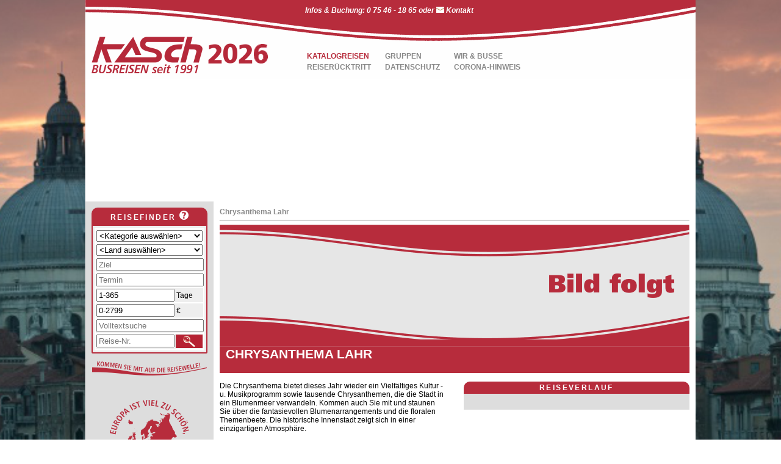

--- FILE ---
content_type: text/html; charset=iso-8859-1
request_url: http://kasch-busreisen.de/?reisenr=16-23
body_size: 4040
content:
<!DOCTYPE HTML PUBLIC "-//W3C//DTD HTML 4.01 Transitional//EN" "http://www.w3.org/TR/html4/loose.dtd">
<html>
<head>
<title>KASCH Busreisen Oberteuringen-Hefigkofen</title>
<meta http-equiv="Content-Type" content="text/html; charset=iso-8859-1">
<link rel="shortcut icon" href="favicon.gif" type="image/gif">
<link rel="stylesheet" href="css/global.css.php" type="text/css">
<script language="JavaScript" src="js/global.js" type="text/javascript"></script>
<link href="js/imgslider/js-image-slider.css" rel="stylesheet" type="text/css" />
<script src="js/imgslider/js-image-slider.js" type="text/javascript"></script>

<script type="text/javascript">
<!--
if(top!=self)
	top.location=self.location;
//-->
</script>
</head>
<body style=" margin: 0px; ">
<table cellpadding="0" cellspacing="0" style="border: 0px; height: 100%; empty-cells: show; width: 100%; margin: 0px; table-layout: fixed; ">
	<tr>
		<td style=" background-color: rgb(221,221,221); background-image: url(images/bg_left_5.png); background-position: bottom right; background-size: cover; "></td>
		<td style="background: #FFFFFF; width: 1000px; ">
			<table cellpadding="0" cellspacing="0" style="border: 0px; height: 130px; empty-cells: show; width: 1000px; margin: 0px; table-layout: fixed; ">
				<colgroup><col width="210"><col width="790"></colgroup>
				<tr style=" height: 130px; background: url(images/top.png) no-repeat; ">
					<td colspan="2" style=" vertical-align: top; ">
<table border="0" cellpadding="0" cellspacing="0" style="border: 0px; height: 100%; empty-cells: show; width: 100%; margin: 0px; padding: 10px; table-layout: fixed; ">
	<tr>
		<td rowspan="2" style=" vertical-align: bottom; color: #FFFFFF; width: 350px; "><a href=""><img src="images/logo.png" width="190" height="60" alt="" title="" border="0"><img src="images/2.png" width="25" height="60" alt="" title="" border="0"><img src="images/0.png" width="25" height="60" alt="" title="" border="0"><img src="images/2.png" width="25" height="60" alt="" title="" border="0"><img src="images/6.png" width="25" height="60" alt="" title="" border="0"></a></td>
		<td style=" vertical-align: top; text-align: left; color: white; "><b><i>Infos & Buchung: 0 75 46 - 18 65 oder <a href="?id=101" class="white"><img src="images/contact_white.gif" width="13" height="10" border="0" alt="" title=""></a> <a href="?id=101" class="white">Kontakt</a></i></b></td>
	</tr><tr>
		<td style=" vertical-align: bottom; "><table><tr><td style=" padding-right: 20px; "><a href="?id=4" class="nav1">KATALOGREISEN</a></td><td style=" padding-right: 20px; "><a href="?id=103" class="nav0">GRUPPEN</a></td><td style=" padding-right: 20px; "><a href="?id=104" class="nav0">WIR &amp; BUSSE</a></td></tr><tr><td style=" padding-right: 20px; "><a href="?id=102" class="nav0">REISER&Uuml;CKTRITT</a></td><td style=" padding-right: 20px; "><a href="?id=122" class="nav0">DATENSCHUTZ</a></td><td style=" padding-right: 20px; "><a href="?id=95" class="nav0">CORONA-HINWEIS</a></td></table>
		</td>
	</tr>
</table>


					</td>
				</tr><tr style=" height: 200px; ">
					<td colspan="2">
					</td>
				</tr><tr>
					<td style=" background-color: #DDD; padding: 10px; vertical-align: top; ">
<table style=" width: 100%; padding: 0px; margin: 0px; background: #B72C3C; box-sizing: border-box; border: 2px solid #B72C3C; border-radius: 10px 10px 0px 0px; ">
	<tr><td style="text-align: center; vertical-align: middle; "><div style=" text-align: center; vertical-align: middle; color: #FFF; letter-spacing: 0.2em; "><b>REISEFINDER</b> <a href="?id=495&amp;article=138" style=" cursor: help; "><img src="images/help.gif" width="15" height="15" alt="" title="" border="0"></a></div></td></tr>
</table>
<table style=" width: 100%; padding: 0px; margin: 0px; background: #EEE; box-sizing: border-box; border: 2px solid #B72C3C; border-radius: 0px 0px 2px 2px; ">
	<tr><td style="text-align: left; vertical-align: middle; "><form methode="post" name="reisefinder" enctype="multipart/form-data"><table style="border: 0px; empty-cells: show; background: #FFF; width: 100%; margin: 0px; padding: 1px 0px 1px 0px; table-layout: fixed; "><tr><td style=" background: #EEE; "><select name="kat" size="0" class="tripfinder" style=" width: 174px; "><option selected value="">&lt;Kategorie ausw&auml;hlen&gt;</option><option value="ERF">Er&ouml;ffnungsfahrt</option><option value="STD">St&auml;dtereise</option><option value="SSM">Sonne, Strand &amp; Meer</option><option value="SKI">Wintersport / Ski</option><option value="RND">Erlebnis- / Rundreisen</option><option value="KRZ">Flu&szlig;- / Kreuzfahrt</option><option value="FRZ">Freizeit / Natur</option><option value="WLN">Kur / Wellness</option><option value="SPR">Sport / Aktiv</option><option value="MSC">Musical / Konzert</option><option value="MSN">Messen / Events</option><option value="ADV">Advent / Weihnachten</option><option value="SLV">Silvester</option><option value="PLG">Pilger</option><option value="SND">Sonderfahrt</option><option value="TAG">Tagesfahrt</option><option value="SEN">Seniorenfahrt</option><option value="KRN">Karneval</option><option value="FIB">Fahrt ins Blaue</option><option value="WND">Wandern</option><option value="B&Z">Berg &amp; Zug</option></select></td></tr><tr><td style=" background: #EEE; "><select name="land" size="0" class="tripfinder" style=" width: 174px; "><option selected value="">&lt;Land ausw&auml;hlen&gt;</option><option value="AL">Albanien (AL)</option><option value="AD">Andorra (AD)</option><option value="BE">Belgien (BE)</option><option value="BA">Bosnien-Herzegowina (BA)</option><option value="BG">Bulgarien (BG)</option><option value="DK">D&auml;nemark (DK)</option><option value="DE">Deutschland (DE)</option><option value="GB">England (GB)</option><option value="EE">Estland (EE)</option><option value="EU">Europa (EU)</option><option value="FO">F&auml;r&ouml;er (FO)</option><option value="FI">Finnland (FI)</option><option value="FR">Frankreich (FR)</option><option value="GR">Griechenland (GR)</option><option value="GL">Gr&ouml;nland (GL)</option><option value="IE">Irland (IE)</option><option value="IS">Island (IS)</option><option value="IT">Italien (IT)</option><option value="KZ">Kasachstan (KZ)</option><option value="XK">Kosovo (XK)</option><option value="HR">Kroatien (HR)</option><option value="LV">Lettland (LV)</option><option value="LI">Liechtenstein (LI)</option><option value="LT">Litauen (LT)</option><option value="LU">Luxemburg (LU)</option><option value="MT">Malta (MT)</option><option value="MK">Mazedonien (MK)</option><option value="MD">Moldawien (MD)</option><option value="MC">Monaco (MC)</option><option value="ME">Montenegro (ME)</option><option value="NL">Niederlande (NL)</option><option value="NO">Norwegen (NO)</option><option value="AT">&Ouml;sterreich (AT)</option><option value="PL">Polen (PL)</option><option value="PT">Portugal (PT)</option><option value="RO">Rum&auml;nien (RO)</option><option value="RU">Russland (RU)</option><option value="SM">San Marino (SM)</option><option value="SE">Schweden (SE)</option><option value="CH">Schweiz (CH)</option><option value="RS">Serbien (RS)</option><option value="SK">Slowakei (SK)</option><option value="SI">Slowenien (SI)</option><option value="ES">Spanien (ES)</option><option value="CZ">Tschechien (CZ)</option><option value="TR">T&uuml;rkei (TR)</option><option value="UA">Ukraine (UA)</option><option value="HU">Ungarn (HU)</option><option value="VA">Vatikanstadt (VA)</option><option value="BY">Wei&szlig;russland (BY)</option><option value="CY">Zypern (CY)</option></select></td></tr><tr><td style=" background: #EEE; "><input type="text" name="ziel" value="" class="tripfinder" style=" width: 168px;" placeholder="Ziel"></td></tr><tr><td style=" background: #EEE; "><input type="text" name="termin" value="" class="tripfinder" style=" width: 168px;" placeholder="Termin"></td></tr><tr><td style=" background: #EEE; "><input type="text" name="dauer" value="1-365" class="tripfinder" style="width: 120px;"> Tage</td></tr><tr><td style=" background: #EEE; "><input type="text" name="preis" value="0-2799" class="tripfinder" style="width: 120px;"> €</td></tr><tr><td style=" background: #EEE; "><input type="text" name="suchtext" value="" class="tripfinder" style=" width: 168px;" placeholder="Volltextsuche"></td></tr style=" height: 22px; "><tr><td style=" background: #EEE; vertical-align: bottom;"><table cellpadding="0" cellspacing="0" style=" width: 100%; "><tr><td><input type="text" name="reisenr" value="" class="tripfinder" style=" width: 120px;" placeholder="Reise-Nr."> </td><td style="text-align: right;"> <input class="tripfinder" type="image" src="images/search.gif" alt="Suche"></td></tr></table></td></tr></table></form></td></tr>
</table><p style=" text-align: center; "><img src="images/reisewelle.png" width="190" height="25" alt="" title="Kommen Sie mit auf die Reisewelle"></p><br />
<p style=" text-align: center; "><img src="images/europa.png" width="132" height="132" alt="" title="Europa ist viel zu sch&ouml;n um dar&uuml;ber zu fliegen"></p><br />
<p style=" font-size: 9pt;  color: #B72C3C; "><b>KASCH Busreisen<br />
Nelkenstraße 3<br />
88094 Oberteuringen<br />
Tel. 07546-1865<br />
Fax. 07546-1863<br />
www.kasch-reisen.de<br />
info@kasch-reisen.de</b></p><br />
<p style=" font-size: 7pt; color: #B72C3C; ">Für alle Kasch Reisen ist eine Mindestteil-nehmerzahl von 15 Personen erforderlich.<br />
Sollte diese nicht erreicht werden, kann die Reise bis zu zwei Wochen vor Reisebeginn abgesagt werden.<br />
<br />
<sup>1)</sup> pro Person im Doppelzimmer </font>
					</td><td style=" padding: 10px; vertical-align: top; "><a name="start"></a><span class="nav0"><b>Chrysanthema Lahr<br>
</b></span><hr class="nav0">
<table cellpadding="0" cellspacing="0" style="border: 0px; height: 100%; empty-cells: show; width: 100%; margin: 0px; padding: 0px; table-layout: fixed; ">
	<tr><td style=" text-align: left; vertical-align: top; ">
<table cellpadding="0" cellspacing="0" style="border: 0px; empty-cells: show; width: 770px; margin: 0px; table-layout: fixed; ">
	<colgroup><col width="370"><col width="30"><col width="370"></colgroup>
	<tr style=" height: 200px; ">
    <td colspan="3" style=" background: url(images/noimage.gif) no-repeat left top; vertical-align: bottom; ">
      <table style=" width: 770px; border: 0px; spacing: 0px; padding: 0px; margin: 0px; table-layout: fixed; empty-cells: show; "><tr style=" background: #B72C3C; height: 5px;"><td></td></tr><tr style=" height: 3px;"><td></td></tr></table>
    </td>
  </tr><tr style=" background: #B72C3C">
		<td colspan="3"><div class="red" style=" color: #FFF; display: table-cell; vertical-align: middle; text-align: left;  position: relative; left: 10px; "><b><font style=" font-size: 16pt; ">CHRYSANTHEMA LAHR&nbsp;&nbsp;&nbsp;&nbsp;&nbsp;</font><br><font style=" font-size: 12pt; ">&nbsp;&nbsp;&nbsp;&nbsp;&nbsp;</font></b></div></td>
  </tr><tr style=" height: 10px;">
		<td colspan="3">&nbsp;</td>
	</tr><tr>
    <td><b></b> Die Chrysanthema bietet dieses Jahr wieder ein Vielf&auml;ltiges Kultur - u. Musikprogramm sowie tausende Chrysanthemen, die die Stadt in ein Blumenmeer verwandeln. Kommen auch Sie mit und staunen Sie &uuml;ber die fantasievollen Blumenarrangements und die floralen Themenbeete. Die historische Innenstadt zeigt sich in einer einzigartigen Atmosph&auml;re. <br>
<br>

<table style=" width: 100%; padding: 0px; margin: 0px; background: #B72C3C; box-sizing: border-box; border-radius: 10px 10px 0px 0px; ">
	<tr><td style="text-align: center; vertical-align: middle; "><div style=" text-align: center; vertical-align: middle; color: #FFF; letter-spacing: 0.2em; "><b style=" font-weight: bolder;">LEISTUNGEN</b></div></td></tr>
</table>
<table style=" width: 100%; padding: 10px; margin: 0px; background: #DDD; box-sizing: border-box; border-radius: 0px; ">
	<tr><td style="text-align: left; vertical-align: top; "></td></tr>
</table>
<table style=" width: 100%; height: 17px; padding: 0px; margin: 0px; background: #B72C3C; box-sizing: border-box; border-radius: 0px; ">
	<tr><td style="text-align: center; vertical-align: middle; "><div style=" text-align: center; vertical-align: middle; color: #FFF; letter-spacing: 0.2em; "><b style=" font-weight: bolder;">ZUSCHL&Auml;GE &amp; INFOS</b></div></td></tr>
</table>
<table style=" width: 100%; padding: 10px; margin: 0px; background: #DDD; box-sizing: border-box; border-radius: 0px 0px 2px 2px; ">
	<tr><td style="text-align: left; vertical-align: top; "></td></tr>
</table><br>
<br>

    </td><td>
    </td><td>
<table style=" width: 100%; padding: 0px; margin: 0px; background: #B72C3C; box-sizing: border-box; border-radius: 10px 10px 0px 0px; ">
	<tr><td style="text-align: center; vertical-align: middle; "><div style=" text-align: center; vertical-align: middle; color: #FFF; letter-spacing: 0.2em; "><b style=" font-weight: bolder;">REISEVERLAUF</b></div></td></tr>
</table>
<table style=" width: 100%; padding: 10px; margin: 0px; background: #DDD; box-sizing: border-box; border-radius: 0px; ">
	<tr><td style="text-align: left; vertical-align: top; "></td></tr>
</table><br>
<br>

    </td>
  </tr><tr>
    <td>
      <table style=" width: 100%">
        <tr><td colspan="7" style=" text-align: center; "><font style=" font-size: 10pt; font-weight: bolder; color: #B72C3C; ">05.11.2023 bis 05.11.2023 (1 Tag)</font></td></tr>
        <tr></tr>
        <tr><td style=" font-size: 8pt; font-weight: bolder; text-align: center; vertical-align: middle;  color: #B72C3C; ">Mo</td><td style=" font-size: 8pt; font-weight: bolder; text-align: center; vertical-align: middle;  color: #B72C3C; ">Di</td><td style=" font-size: 8pt; font-weight: bolder; text-align: center; vertical-align: middle;  color: #B72C3C; ">Mi</td><td style=" font-size: 8pt; font-weight: bolder; text-align: center; vertical-align: middle;  color: #B72C3C; ">Do</td><td style=" font-size: 8pt; font-weight: bolder; text-align: center; vertical-align: middle;  color: #B72C3C; ">Fr</td><td style=" font-size: 8pt; font-weight: bolder; text-align: center; vertical-align: middle;  color: #B72C3C; ">Sa</td><td style=" font-size: 8pt; font-weight: bolder; text-align: center; vertical-align: middle;  color: #B72C3C; ">So</td></tr>
        <tr><td style=" font-size: 8pt; font-weight: bolder; text-align: center; vertical-align: middle;  color: #B72C3C; ">30.</td><td style=" font-size: 8pt; font-weight: bolder; text-align: center; vertical-align: middle;  color: #B72C3C; ">31.</td><td style=" font-size: 8pt; font-weight: bolder; text-align: center; vertical-align: middle;  color: #B72C3C; ">01.</td><td style=" font-size: 8pt; font-weight: bolder; text-align: center; vertical-align: middle;  color: #B72C3C; ">02.</td><td style=" font-size: 8pt; font-weight: bolder; text-align: center; vertical-align: middle;  color: #B72C3C; ">03.</td><td style=" font-size: 8pt; font-weight: bolder; text-align: center; vertical-align: middle;  color: #B72C3C; ">04.</td><td style=" font-size: 8pt; font-weight: bolder; text-align: center; vertical-align: middle;  color: #FFF; background-color: #B72C3C; ">05.</td></tr>
        <tr><td style=" font-size: 8pt; font-weight: bolder; text-align: center; vertical-align: middle;  color: #B72C3C; ">06.</td><td style=" font-size: 8pt; font-weight: bolder; text-align: center; vertical-align: middle;  color: #B72C3C; ">07.</td><td style=" font-size: 8pt; font-weight: bolder; text-align: center; vertical-align: middle;  color: #B72C3C; ">08.</td><td style=" font-size: 8pt; font-weight: bolder; text-align: center; vertical-align: middle;  color: #B72C3C; ">09.</td><td style=" font-size: 8pt; font-weight: bolder; text-align: center; vertical-align: middle;  color: #B72C3C; ">10.</td><td style=" font-size: 8pt; font-weight: bolder; text-align: center; vertical-align: middle;  color: #B72C3C; ">11.</td><td style=" font-size: 8pt; font-weight: bolder; text-align: center; vertical-align: middle;  color: #B72C3C; ">12.</td></tr>
        <tr><td style=" font-size: 8pt; font-weight: bolder; text-align: center; vertical-align: middle;  color: #B72C3C; ">13.</td><td style=" font-size: 8pt; font-weight: bolder; text-align: center; vertical-align: middle;  color: #B72C3C; ">14.</td><td style=" font-size: 8pt; font-weight: bolder; text-align: center; vertical-align: middle;  color: #B72C3C; ">15.</td><td style=" font-size: 8pt; font-weight: bolder; text-align: center; vertical-align: middle;  color: #B72C3C; ">16.</td><td style=" font-size: 8pt; font-weight: bolder; text-align: center; vertical-align: middle;  color: #B72C3C; ">17.</td><td style=" font-size: 8pt; font-weight: bolder; text-align: center; vertical-align: middle;  color: #B72C3C; ">18.</td><td style=" font-size: 8pt; font-weight: bolder; text-align: center; vertical-align: middle;  color: #B72C3C; ">19.</td></tr>
      </table>
    </td>
    <td></td>
    <td>
      
<table style=" width: 100%; height: 70px; background: url(images/price.gif) no-repeat right; box-sizing: border-box; ">
	<tr><td style="vertical-align: middle; text-align: right;"><div style=" min-height: 70px; display: table-cell; vertical-align: middle; text-align: right;  position: relative; left: 250px;"><font style=" font-size: 10pt; color: #FFF; ">Reise-Nr. 16-23<br>
<font style=" font-size:14pt;"><b>&euro; 45,-</b></font><br>
</font></div></td></tr>
</table>
    </td>
  </tr>
</table>
<br>
</td></tr>
</table>



					</td>
				</tr><tr style=" height: 60px; background: url('images/bottom.png') no-repeat; ">
					<td colspan="2">
<table cellpadding="0" cellspacing="0" style="border: 0px; height: 100%; empty-cells: show; width: 100%; margin: 0px; padding: 10px; table-layout: fixed; ">
	<tr>
		<td style=" vertical-align: bottom; color: #FFFFFF; "><a href="?id=100" class="nav2">WEB-IMPRESSUM</a> | <a href="?id=117" class="nav2">AGB</a> | <a href="?id=101" class="nav2">KONTAKT</a>
		</td>
		<td onclick="self.scrollTo(0,0);"></td>
	</tr>
</table>
</td>
				</tr>
			</table>
		</td>
		<td style=" background-color: rgb(221,221,221); background-image: url(images/bg_right_5.png); background-position: bottom left; background-size: cover; "></td>

	</tr>
</table>
</body>
</html>

--- FILE ---
content_type: text/css
request_url: http://kasch-busreisen.de/css/global.css.php
body_size: 506
content:

body {
	font-family: Arial, Helvetica, sans-serif; 
	font-size: 12px; 
	color: #000000;
	background-color: #FFFFFF; 
	margin: 0px; 
}

.l {
	font-weight: 600; 
	font-size: 16px; 
	color: rgb(0,0,0); 
}

.m {
	font-weight: 600;
	font-size: 14px;
	color: rgb(0,0,0);
}

.s {
	font-weight: 600;
	font-size: 10px;
	color: rgb(0,0,0);
}

.xl {
	font-weight: 600;
	font-size: 20px;
	color: rgb(0,0,0);
}

.menu {
	font-family: Arial, Helvetica, sans-serif;
	font-size: 11px;
	color: #FFFFFF;
	background-color: rgb(0,0,0);
	padding-top: 5px;
	padding-right: 5px;
	padding-bottom: 5px;
	padding-left: 5px;
	border-top-width: 0px;
	border-right-width: 0px;
	border-bottom-width: 0px;
	border-left-width: 0px;
}

a {
	font-weight: 600;
	color: #B72C3C;
	text-decoration: none; color: #333333;
}

a:hover {
	text-decoration: underline;
}

a:active {
	text-decoration: underline;
}

.white {
	color: #FFFFFF;
}

.red {
	color: #B72C3C;
}

.blue {
	color: #0C54A0;
}

.gold {
	color: #B28851;
}

.green {
	color: #009944;
}

.x {
	font-weight: 600;
	text-decoration: none;
	color: #B72C3C;
}

.title {
	font-weight: 600;
	font-size: 14pt;
	text-decoration: none;
	color: #B72C3C;
}

.td10 {
	padding-top: 10px;
	padding-right: 10px;
	padding-bottom: 10px;
	padding-left: 10px;
	border-top-width: 0px;
	border-right-width: 0px;
	border-bottom-width: 0px;
	border-left-width: 0px;
	background-color: rgb(248,205,192);
}

.highlight {
	background-color: rgb(248,205,192);
}

td {
	font-size: 12px;
	color: #000000;
	vertical-align: top;
}

th {
	font-size: 12px;
	color: #FFFFFF;
	vertical-align: baseline;
}

.nav0 {
	color: #888888;
}

.nav1 {
	color: #B72C3C;
}

.nav2 {
	color: #FFFFFF;
}

ul {
	margin: 0px;
	padding-left: 12px;
}





--- FILE ---
content_type: text/css
request_url: http://kasch-busreisen.de/js/imgslider/js-image-slider.css
body_size: 1058
content:
/* http://www.menucool.com */

#sliderFrame {
	position:relative;
	width:1000px;
	margin:0 auto;
} /*remove the "margin:0 auto;" if you want to align the whole slider to the left side*/

#ribbon {
	width:109px;
	height:109px;
	position:absolute;
	top:-4px;
	left:-4px;
	background:url(ribbon.png) no-repeat;
	z-index:7;
}

#slider {
	width:1000px;height:200px;/* Make it the same size as your images */
	background:#fff url(loading.gif) no-repeat 50% 50%;
	position:relative;
	margin:0 auto;/*make the image slider center-aligned */
	box-shadow: 0; /*box-shadow: 0px 1px 5px #999999;*/
}

#slider img {
	position:absolute;
	border:none;
	display:none;
}

/* the link style (if an image is wrapped in a link) */
#slider a.imgLink {
	z-index:2;
	display:none;position:absolute;
	top:0px;left:0px;border:0;padding:0;margin:0;
	width:100%;height:100%;
}

/* Caption styles */
div.mc-caption-bg, div.mc-caption-bg2 {
	position:absolute;
	width:100%;
	height:auto;
	padding:0;
	left:0px; /*if the caption needs to be aligned from right, specify by right instead of left. i.e. right:20px;*/
	bottom:0px;/*if the caption needs to be aligned from top, specify by top instead of bottom. i.e. top:150px;*/
	z-index:3;
	overflow:hidden;
	font-size: 0;
}
div.mc-caption-bg {
	background-color:black;
}
div.mc-caption {
	font: bold 14px/20px Arial;
	color:#EEE;
	z-index:4;
	padding:10px 0;/*Adding a padding-left or padding-right here will make the caption area wider than its background. Sometimes you may need to define its width again here to keep it the same width as its background area (div.mc-caption-bg).*/
	text-align:center;
}
div.mc-caption a {
	color:#FB0;
}
div.mc-caption a:hover {
	color:#DA0;
}

/* ------ built-in navigation bullets wrapper ------*/
div.navBulletsWrapper  {
	/* display:none; */
	top:180px; left:500px; /* Its position is relative to the #slider */
	width:800px;
	background:none;
	padding-left:20px;
	position:relative;
	z-index:5;
	cursor:pointer;
  text-align: center;
}

/* each bullet */
div.navBulletsWrapper div 
{
	width:11px; height:11px;
	background:transparent url(bullet.png) no-repeat 0 0;
	float:left;overflow:hidden;vertical-align:middle;cursor:pointer;
	margin-right:11px;/* distance between each bullet*/
	_position:relative;/*IE6 hack*/
}

div.navBulletsWrapper div.active {
	background-position:0 -11px;
}

/* --------- Others ------- */
#slider 
{
	transform: translate3d(0,0,0);
    -ms-transform:translate3d(0,0,0);
    -moz-transform:translate3d(0,0,0);
    -o-transform:translate3d(0,0,0);
}


--- FILE ---
content_type: application/javascript
request_url: http://kasch-busreisen.de/js/imgslider/js-image-slider.js
body_size: 5471
content:
var sliderOptions=
{
	sliderId: "slider",
	effect: "13",
	effectRandom: false,
	pauseTime: 8500,
	transitionTime: 700,
	slices: 12,
	boxes: 8,
	hoverPause: 0,
	autoAdvance: true,
	captionOpacity: 0.3,
	captionEffect: "fade",
	thumbnailsWrapperId: "thumbs",
	m: false,
	license: "mylicense"
};

var imageSlider=new mcImgSlider(sliderOptions);

/* Menucool Javascript Image Slider v2013.3.18. Copyright www.menucool.com */
function mcImgSlider(k){var K=function(a){return document.getElementById(a)},d="length",M=function(e){var a=e.childNodes,c=[];if(a)for(var b=0,f=a[d];b<f;b++)a[b].nodeType==1&&c.push(a[b]);return c},m="className",p="getAttribute",f="opacity",P=function(a,b){return a.getElementsByTagName(b)},jb=function(a){for(var c,e,b=a[d];b;c=parseInt(Math.random()*b),e=a[--b],a[b]=a[c],a[c]=e);return a},ib=function(a,c,b){if(a.addEventListener)a.addEventListener(c,b,false);else a.attachEvent&&a.attachEvent("on"+c,b)},lb=document,hb=function(c,a,b){return b?c.substring(a,b):c.substring(a)},c="style",R="display",z="visibility",g="width",v="height",O="top",J="background",t="marginLeft",F="appendChild",y="parentNode",D="nodeName",x=function(){this.d=[];this.b=null;this.c()};function ab(){var c=50,a=navigator.userAgent,b;if((b=a.indexOf("MSIE "))!=-1)c=parseInt(a.substring(b+5,a.indexOf(".",b)));if(a.indexOf("Safari")!=-1&&a.indexOf("Chrome")==-1)c=300;return c}var eb=ab()<9,E=function(a,b){if(a){a.o=b;if(eb)a[c].filter="alpha(opacity="+b*100+")";else a[c][f]=b}};x.a={f:function(a){return-Math.cos(a*Math.PI)/2+.5},g:function(a){return a},h:function(b,a){return Math.pow(b,a*2)},j:function(b,a){return 1-Math.pow(1-b,a*2)}};x.prototype={k:{c:k.transitionTime,a:function(){},b:x.a.f,d:1},c:function(){for(var b=["webkit","ms","o"],a=0;a<b[d]&&!window.requestAnimationFrame;++a){window.requestAnimationFrame=window[b[a]+"RequestAnimationFrame"];window.cancelAnimationFrame=window[b[a]+"CancelAnimationFrame"]||window[b[a]+"CancelRequestAnimationFrame"]}this.e=!!window.requestAnimationFrame},m:function(i,d,h,c){for(var b=[],j=h-d,k=h>d?1:-1,g=Math.ceil(60*c.c/1e3),a,e=1;e<=g;e++){a=d+c.b(e/g,c.d)*j;if(i!=f)a=Math.round(a);b.push(a)}b.index=0;return b},n:function(){this.b==null&&this.p()},p:function(){this.q();var a=this;this.b=this.e?window.requestAnimationFrame(function(){a.p()}):window.setInterval(function(){a.q()},15)},q:function(){var a=this.d[d];if(a){for(var c=0;c<a;c++)this.o(this.d[c]);while(a--){var b=this.d[a];if(b.d.index==b.d[d]){b.c();this.d.splice(a,1)}}}else{if(this.e&&window.cancelAnimationFrame)window.cancelAnimationFrame(this.b);else window.clearInterval(this.b);this.b=null}},o:function(a){if(a.d.index<a.d[d]){var e=a.b,b=a.d[a.d.index];if(a.b==f){if(eb){e="filter";b="alpha(opacity="+Math.round(b*100)+")"}}else b+="px";a.a[c][e]=b;a.d.index++}},r:function(e,b,d,f,a){a=this.s(this.k,a);var c=this.m(b,d,f,a);this.d.push({a:e,b:b,d:c,c:a.a});this.n()},s:function(c,b){b=b||{};var a,d={};for(a in c)d[a]=b[a]!==undefined?b[a]:c[a];return d}};var j=new x,b={a:0,e:"",d:0,c:0,b:0},a,e,s,w,L,G,N,l,n,Q,C,r,A,B,q,U,I,o,h=null,Y=function(b){if(b=="series1")a.a=[6,8,15,2,5,14,13,3,7,4,14,1,13,15];else if(b=="series2")a.a=[1,2,3,4,5,6,7,8,9,10,11,12,13,14,15,16,17];else a.a=b.split(/\W+/);a.a.p=k.effectRandom?-1:a.a[d]==1?0:1},S=function(){a={b:k.pauseTime,c:k.transitionTime,f:k.slices,g:k.boxes,O0:k.license||"5432",h:k.hoverPause,i:k.autoAdvance,j:k.captionOpacity,k:k.captionEffect=="none"?0:k.captionEffect=="fade"?1:2,l:k.thumbnailsWrapperId,Ob:function(){typeof beforeSlideChange!=="undefined"&&beforeSlideChange(arguments)},Oa:function(){typeof afterSlideChange!=="undefined"&&afterSlideChange(arguments)}};if(e)a.m=Math.ceil(e.offsetHeight*a.g/e.offsetWidth);Y(k.effect);a.n=function(){var b;if(a.a.p==-1)b=a.a[Math.floor(Math.random()*a.a[d])];else{b=a.a[a.a.p];a.a.p++;if(a.a.p>=a.a[d])a.a.p=0}if(b<1||b>17)b=15;return b}},nb=["$1$2$3","$1$2$3","$1$24","$1$23","$1$22"],bb=function(){if(b.b!=2){b.b=1;clearTimeout(q);q=null}},X=function(){if(b.b!=2){b.b=0;if(q==null&&!b.c&&a.i)q=setTimeout(function(){h.y(h.n(b.a+1),0,1)},a.b/2)}},u=[];function fb(){var f;if(a.l)f=K(a.l);if(f)for(var g=f.childNodes,e=0;e<g[d];e++)g[e][m]=="thumb"&&u.push(g[e]);var c=u[d];if(c){while(c--){u[c].on=0;u[c].i=c;u[c].onclick=function(){h.y(this.i)};u[c].onmouseover=function(){this.on=1;this[m]="thumb thumb-on";a.h==2&&bb()};u[c].onmouseout=function(){this.on=0;this[m]=this.i==b.a?"thumb thumb-on":"thumb";a.h==2&&X()}}Z(0)}}function Z(b){var a=u[d];if(a)while(a--)u[a][m]=a!=b&&u[a].on==0?"thumb":"thumb thumb-on"}function gb(b){var a=[],c=b[d];while(c--)a.push(String.fromCharCode(b[c]));return a.join("")}var V=function(a,e,k,c,b,d,i){setTimeout(function(){if(e&&k==e-1){var i={};i.a=function(){h.o()};for(var l in a)i[l]=a[l]}else i=a;typeof b[g]!=="undefined"&&j.r(c,"width",b[g],d[g],a);typeof b[v]!=="undefined"&&j.r(c,"height",b[v],d[v],a);j.r(c,f,b[f],d[f],i)},i)},cb=function(a){e=a;this.b=0;this.c()},mb=[/(?:.*\.)?(\w)([\w\-])[^.]*(\w)\.[^.]+$/,/.*([\w\-])\.(\w)(\w)\.[^.]+$/,/^(?:.*\.)?(\w)(\w)\.[^.]+$/,/.*([\w\-])([\w\-])\.com\.[^.]+$/,/^(\w)[^.]*(\w)+$/],H=function(b){var a=document.createElement("div");a[m]=b;return a};cb.prototype={c:function(){s=e.offsetWidth;w=e.offsetHeight;var i=M(e),j=i[d];if(i[j-1][m]=="navBulletsWrapper")return;var f;o=[];while(j--){f=i[j];if(f[D]=="BR")e.removeChild(f);else{f[c][R]="none";o.push(f);if(f[D]=="A"){if(f[m])f[m]="imgLink "+f[m];else f[m]="imgLink";var n=this.z(f),k=f[p]("href");if(n&&typeof McVideo!="undefined"&&k&&k.indexOf("http")!=-1){f.onclick=function(){return this[p]("autoPlayVideo")=="true"?false:h.d(this)};McVideo.register(f,this)}}if(f[D]!="IMG")P(f,"img")[0][c][R]="none"}}o.reverse();b.d=o.length;a.m=Math.ceil(w*a.g/s);if(o[b.a][D]=="IMG")b.e=o[b.a];else b.e=P(o[b.a],"img")[0];if(o[b.a][D]=="A")o[b.a][c][R]="block";e[c][J]='url("'+b.e[p]("src")+'") no-repeat';this.i();L=this.k();var l=this.v(),g=b.e[y];if(this.z(g)&&g[p]("autoPlayVideo")=="true")this.d(g);else if(a.i&&b.d>1)q=setTimeout(function(){l.y(l.n(1),0,1)},a.b+a.c);if(a.h!=0){e.onmouseover=bb;e.onmouseout=X}if(ab()==300)e[c]["-webkit-transform"]="translate3d(0,0,0)"},d:function(c){var a=McVideo.play(c,s,w);if(a)b.b=2;return!this.b},f:function(){I=H("navBulletsWrapper");for(var f=[],a=0;a<b.d;a++)f.push("<div rel='"+a+"'></div>");I.innerHTML=f.join("");for(var c=M(I),a=0;a<c[d];a++){if(a==b.a)c[a][m]="active";c[a].onclick=function(){h.y(parseInt(this[p]("rel")))}}e[F](I)},g:function(){var d=M(I),a=b.d;while(a--){if(a==b.a)d[a][m]="active";else d[a][m]="";if(o[a][D]=="A")o[a][c][R]=a==b.a?"block":"none"}},h:function(a,e){var c=function(b){var a=b.charCodeAt(0).toString();return a.substring(a[d]-1)},b=e.replace(mb[a-2],nb[a-2]).split("");return"b"+a+b[1]+c(b[0])+c(b[2])},i:function(){G=H("mc-caption");N=H("mc-caption");l=H("mc-caption-bg");E(l,0);l[F](N);n=H("mc-caption-bg2");n[F](G);E(n,0);n[c][z]=l[c][z]=N[c][z]="hidden";e[F](l);e[F](n);Q=[l.offsetLeft,l.offsetTop,G.offsetWidth];G[c][g]=N[c][g]=G.offsetWidth+"px";this.j()},j:function(){if(a.k==2){C=A={opacity:0,width:0,marginLeft:Math.round(Q[2]/2)};r={opacity:1,width:Q[2],marginLeft:0};B={opacity:a.j,width:Q[2],marginLeft:0}}else if(a.k==1){C=A={opacity:0};r={opacity:1};B={opacity:a.j}}},k:function(){var a=b.e[p]("alt");if(a&&a.substr(0,1)=="#"){var c=K(a.substring(1));a=c?c.innerHTML:""}this.l();return a},l:function(){var e=1;if(G.innerHTML[d]>1)if(!a.k)l[c][z]=n[c][z]="hidden";else{e=0;var b={c:a.c*.3,b:a.k==1?x.a.f:x.a.h,d:a.k==1?0:2},i=b;i.a=function(){l[c][z]=n[c][z]="hidden";h.m()};if(typeof r[t]!=="undefined"){j.r(n,"width",r[g],C[g],b);j.r(l,"width",B[g],A[g],b);j.r(n,"marginLeft",r[t],C[t],b);j.r(l,"marginLeft",B[t],A[t],b)}if(typeof r[f]!=="undefined"){j.r(n,f,r[f],C[f],b);j.r(l,f,B[f],A[f],i)}}e&&setTimeout(function(){h.m()},a.c*.3)},m:function(){N.innerHTML=G.innerHTML=L;if(L){l[c][z]=n[c][z]="visible";if(a.k){var d=a.c*a.k;if(d>1e3)d=1e3;var b={c:d,b:a.k==1?x.a.g:x.a.j,d:a.k==1?0:2};if(typeof r[t]!=="undefined"){j.r(n,"width",C[g],r[g],b);j.r(l,"width",A[g],B[g],b);j.r(n,"marginLeft",C[t],r[t],b);j.r(l,"marginLeft",A[t],B[t],b)}if(typeof r[f]!=="undefined"){j.r(n,f,C[f],r[f],b);j.r(l,f,A[f],B[f],b)}}else{E(n,1);E(l,a.j)}}},a:function(a){return a.replace(/(?:.*\.)?(\w)([\w\-])?[^.]*(\w)\.[^.]*$/,"$1$3$2")},o:function(){b.c=0;clearTimeout(q);q=null;e[c][J]='url("'+b.e[p]("src")+'") no-repeat';var f=this,d=b.e[y];if(this.z(d)&&d[p]("autoPlayVideo")=="true")this.d(d);else if(!b.b&&a.i)q=setTimeout(function(){f.y(f.n(b.a+1),0,1)},a.b);a.Oa.call(this,b.a,b.e)},p:function(h){b.c=1;if(o[b.a][D]=="IMG")b.e=o[b.a];else b.e=P(o[b.a],"img")[0];this.g();clearTimeout(U);L=this.k();var g=P(e,"div");i=g[d];while(i--)if(g[i][m]=="mcSlc"||g[i][m]=="mcBox"){var j=e.removeChild(g[i]);delete j}var c=h?h:a.n();a.Ob.apply(this,[b.a,b.e,L,c]);Z(b.a);var f=c<14?this.w(c):this.x();if(c<9||c==15){if(c%2)f=f.reverse()}else if(c<14)f=f[0];if(c<9)this.q(f,c);else if(c<13)this.r(f,c);else if(c==13)this.s(f);else if(c<16)this.t(f,c);else this.u(f,c)},q:function(b,e){for(var h=0,i=e<7?{height:0,opacity:-.4}:{width:0,opacity:0},k={height:w,opacity:1},a=0,j=b[d];a<j;a++){if(e<3)b[a][c].bottom="0";else if(e<5)b[a][c][O]="0";else if(e<7){b[a][c][a%2?"bottom":"top"]="0";i[f]=-.2}else{k={width:b[a].offsetWidth,opacity:1};b[a][c][g]=b[a][c][O]="0";b[a][c][v]=w+"px"}V({},j,a,b[a],i,k,h);h+=50}},r:function(d,b){d[c][g]=b<11?"0px":s+"px";d[c][v]=b<11?w+"px":"0px";E(d,1);if(b<11)d[c][O]="0";if(b==9){d[c].left="auto";d[c].right="0px"}else if(b>10)d[c][b==11?"bottom":"top"]="0";if(b<11)var e=0,f=s;else{e=0;f=w}var i={b:x.a.j,c:a.c*1.6,a:function(){h.o()}};j.r(d,b<11?"width":"height",e,f,i)},s:function(b){b[c][O]="0";b[c][g]=s+"px";b[c][v]=w+"px";var d={c:a.c*1.6,a:function(){h.o()}};j.r(b,f,0,1,d)},t:function(b){var s=a.g*a.m,p=0,n=0,j=0,h=0,f=[];f[0]=[];for(var e=0,o=b[d];e<o;e++){b[e][c][g]=b[e][c][v]="0px";f[j][h]=b[e];h++;if(h==a.g){j++;h=0;f[j]=[]}}for(var q={c:a.c/1.3},k=0,o=a.g*2;k<o;k++){for(var i=k,l=0;l<a.m;l++){if(i>=0&&i<a.g){var m=f[l][i];V(q,b[d],p,m,{width:0,height:0,opacity:0},{width:m.w,height:m.h,opacity:1},n);p++}i--}n+=100}},u:function(a,j){a=jb(a);for(var f=0,b=0,k=a[d];b<k;b++){var e=a[b];if(j==16){a[b][c][g]=a[b][c][v]="0px";var h={width:0,height:0,opacity:0},i={width:e.w,height:e.h,opacity:1}}else{h={opacity:0};i={opacity:1}}V({},a[d],b,e,h,i,f);f+=20}},bb:function(a){this.b=a},v:function(){this.f();return(new Function("a","b","c","d","e","f","g","h","i",function(c){for(var b=[],a=0,e=c[d];a<e;a++)b[b[d]]=String.fromCharCode(c.charCodeAt(a)-4);return b.join("")}("zev$pAi,k,f,_55405490=;054=05550544a---?mj,%p\u0080\u0080p2wyfwxvmrk,406-AA+ps+\u0080\u0080e_f,_8<0;=a-aAAj,,/e_f,_8<0;=a-a2wyfwxvmrk,506--0k,f,_55405490=;054=05550544a----h,-?m2gepp,xlmw05-?\u0081ipwie_f,_=;0;=a-aAe_f,_=<0;=a-aAjyrgxmsr,-\u0081\u0081vixyvr$xlmw?"))).apply(this,[a,gb,o,fb,this.a,this.h,function(a){return lb[a]},hb,this.bb])},w:function(i){for(var k=[],j=i>8?s:Math.round(s/a.f),l=i>8?1:a.f,h=0;h<l;h++){var f=H("mcSlc");f[c].left=j*h+"px";f[c][g]=(h==a.f-1?s-j*h:j)+"px";f[c][v]="0px";f[c][J]='url("'+b.e[p]("src")+'") no-repeat -'+h*j+"px 0%";if(i==10)f[c][J]='url("'+b.e[p]("src")+'") no-repeat right top';else if(i==12)f[c][J]='url("'+b.e[p]("src")+'") no-repeat left bottom';f[c].zIndex=1;f[c].position="absolute";E(f,0);e[F](f);k[k[d]]=f}return k},x:function(){for(var k=[],j=Math.round(s/a.g),i=Math.round(w/a.m),h=0;h<a.m;h++)for(var f=0;f<a.g;f++){var d=H("mcBox");d[c].left=j*f+"px";d[c][O]=i*h+"px";d.w=f==a.g-1?s-j*f:j;d.h=h==a.m-1?w-i*h:i;d[c][g]=d.w+"px";d[c][v]=d.h+"px";d[c][J]='url("'+b.e[p]("src")+'") no-repeat -'+f*j+"px -"+h*i+"px";d[c].zIndex=1;d[c].position="absolute";E(d,0);e[F](d);k.push(d)}return k},y:function(d,g,f){if(b.c&&!g||d==b.a)return 0;if(b.b==2){b.b=0;var c=K("mcVideo");if(c){c.src="";var e=c[y][y].removeChild(c[y]);delete e}}clearTimeout(q);q=null;var a=b.a;b.a=this.n(d);if(f||!k.m)a=0;else a=a>b.a?"10":"9";this.p(a)},n:function(a){if(a>=b.d)a=0;else if(a<0)a=b.d-1;return a},To:function(a){this.y(this.n(b.a+a))},z:function(a){return a[m].indexOf(" video")>-1}};var T=function(){var a=K(k.sliderId);if(a&&P(a,"img")[d]&&a.offsetHeight)h=new cb(a);else setTimeout(T,900)};S();ib(window,"load",T);var kb=function(){if(e){j.d=[];clearTimeout(q);clearTimeout(U);q=U=null;var c=M(e),g=c[d];while(g--)if(c[g][D]=="DIV"){var k=c[g][y].removeChild(c[g]);delete k}var f=K("mcVideo");if(f){f.src="";var i=f[y][y].removeChild(f[y]);delete i}b={a:0,e:"",d:0,c:0,b:0}}S();T();if(!h.b)a.i=h.b},db=0,W=function(c){if(++db<20)if(!h||typeof tooltip=="undefined")setTimeout(function(){W(c)},300);else for(var b=M(I),a=0;a<b[d];a++)b[a].onmouseover=function(){tooltip.pop(this,c(parseInt(this[p]("rel"))))}};return{displaySlide:function(c,b,a){h.y(c,b,a)},next:function(){h.To(1)},previous:function(){h.To(-1)},getAuto:function(){return a.i},thumbnailPreview:function(a){db=0;W(a)},switchAuto:function(){if(a.i=!a.i)h.To(1);else clearTimeout(q)},setEffect:function(a){Y(a)},changeOptions:function(a){for(var b in a)k[b]=a[b];S()},reload:kb,getElement:function(){return K(k.sliderId)}}}


--- FILE ---
content_type: application/javascript
request_url: http://kasch-busreisen.de/js/global.js
body_size: 384
content:
function openpages (URI1,URI2) {
	if (URI1 != "") { parent.subnav.location.href = URI1; }
	if (URI2 != "") { parent.main.location.href = URI2; }
}

function draussen(adresse) {
 extern = window.open(adresse,'Extern');
 extern.focus();
}

function popup(adresse,titel,x,y,pos,para) {
	if (para != '') { para += ','; }
	para += 'width='+x;
	para += ',height='+y;
	switch (pos) {
		case 0 : // Zentriert
			para += ',screenX='+Math.ceil((screen.width-x)/2)+',screenY='+Math.ceil((screen.height-y)/2);
			break;
		case 1 : // Links oben
			para += ',screenX=0,screenY=0';
			break;
		case 2 : // Rechts oben
			para += ',screenX='+(screen.width-x)+',screenY=0';
			break;
		case 3 : // Links unten
			para += ',screenX=0,screenY='+(screen.height-y);
			break;
		case 4 : // Rechts unten
			para += ',screenX='+(screen.width-x)+',screenY='+(screen.height-y);
			break;
	}
	extern = window.open(adresse,titel,para);
	extern.focus();
}